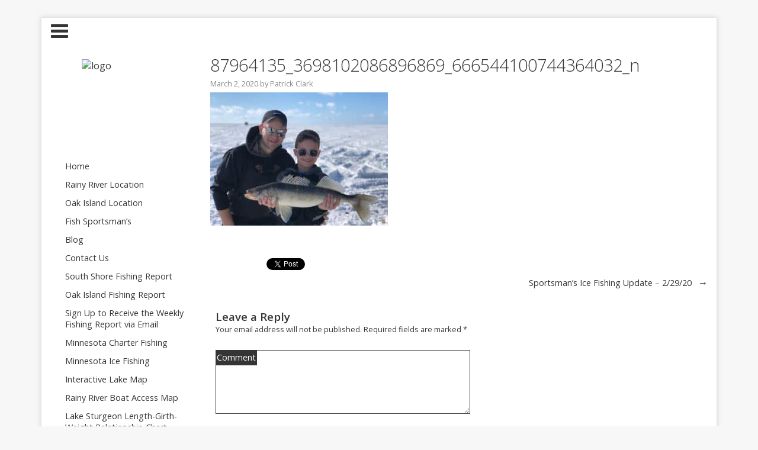

--- FILE ---
content_type: text/html; charset=UTF-8
request_url: https://blog.sportsmanslodges.com/2020/02/sportsmans-ice-fishing-update-2-29-20/87964135_3698102086896869_666544100744364032_n/
body_size: 8983
content:
<!DOCTYPE html>
<html lang="en-US">
	<head>
		<meta charset="UTF-8" />
 	 	
		<meta name="viewport" content="width=device-width" />
		<meta name="google-site-verification" content="egFRTsr3k0mrjX7CMabzU60k20pnQrWD5ypxwMycTus" />
		<title>87964135_3698102086896869_666544100744364032_n -</title>
		<link rel="profile" href="https://gmpg.org/xfn/11" />
		<link rel="pingback" href="https://blog.sportsmanslodges.com/xmlrpc.php" />
		<!--[if lt IE 9]>
		<script src="https://blog.sportsmanslodges.com/wp-content/themes/tuesday/js/html5.js" type="text/javascript"></script>
		<![endif]-->
	<meta name='robots' content='index, follow, max-image-preview:large, max-snippet:-1, max-video-preview:-1' />

	<!-- This site is optimized with the Yoast SEO plugin v19.13 - https://yoast.com/wordpress/plugins/seo/ -->
	<link rel="canonical" href="https://blog.sportsmanslodges.com/2020/02/sportsmans-ice-fishing-update-2-29-20/87964135_3698102086896869_666544100744364032_n/" />
	<meta property="og:locale" content="en_US" />
	<meta property="og:type" content="article" />
	<meta property="og:title" content="87964135_3698102086896869_666544100744364032_n -" />
	<meta property="og:url" content="https://blog.sportsmanslodges.com/2020/02/sportsmans-ice-fishing-update-2-29-20/87964135_3698102086896869_666544100744364032_n/" />
	<meta property="article:publisher" content="https://www.facebook.com/sportsmanslodges" />
	<meta property="og:image" content="https://blog.sportsmanslodges.com/2020/02/sportsmans-ice-fishing-update-2-29-20/87964135_3698102086896869_666544100744364032_n" />
	<meta property="og:image:width" content="960" />
	<meta property="og:image:height" content="720" />
	<meta property="og:image:type" content="image/jpeg" />
	<script type="application/ld+json" class="yoast-schema-graph">{"@context":"https://schema.org","@graph":[{"@type":"WebPage","@id":"https://blog.sportsmanslodges.com/2020/02/sportsmans-ice-fishing-update-2-29-20/87964135_3698102086896869_666544100744364032_n/","url":"https://blog.sportsmanslodges.com/2020/02/sportsmans-ice-fishing-update-2-29-20/87964135_3698102086896869_666544100744364032_n/","name":"87964135_3698102086896869_666544100744364032_n -","isPartOf":{"@id":"https://blog.sportsmanslodges.com/#website"},"primaryImageOfPage":{"@id":"https://blog.sportsmanslodges.com/2020/02/sportsmans-ice-fishing-update-2-29-20/87964135_3698102086896869_666544100744364032_n/#primaryimage"},"image":{"@id":"https://blog.sportsmanslodges.com/2020/02/sportsmans-ice-fishing-update-2-29-20/87964135_3698102086896869_666544100744364032_n/#primaryimage"},"thumbnailUrl":"https://blog.sportsmanslodges.com/wp-content/uploads/2020/02/87964135_3698102086896869_666544100744364032_n.jpg","datePublished":"2020-03-02T19:26:56+00:00","dateModified":"2020-03-02T19:26:56+00:00","breadcrumb":{"@id":"https://blog.sportsmanslodges.com/2020/02/sportsmans-ice-fishing-update-2-29-20/87964135_3698102086896869_666544100744364032_n/#breadcrumb"},"inLanguage":"en-US","potentialAction":[{"@type":"ReadAction","target":["https://blog.sportsmanslodges.com/2020/02/sportsmans-ice-fishing-update-2-29-20/87964135_3698102086896869_666544100744364032_n/"]}]},{"@type":"ImageObject","inLanguage":"en-US","@id":"https://blog.sportsmanslodges.com/2020/02/sportsmans-ice-fishing-update-2-29-20/87964135_3698102086896869_666544100744364032_n/#primaryimage","url":"https://blog.sportsmanslodges.com/wp-content/uploads/2020/02/87964135_3698102086896869_666544100744364032_n.jpg","contentUrl":"https://blog.sportsmanslodges.com/wp-content/uploads/2020/02/87964135_3698102086896869_666544100744364032_n.jpg","width":960,"height":720},{"@type":"BreadcrumbList","@id":"https://blog.sportsmanslodges.com/2020/02/sportsmans-ice-fishing-update-2-29-20/87964135_3698102086896869_666544100744364032_n/#breadcrumb","itemListElement":[{"@type":"ListItem","position":1,"name":"Sportsman’s Ice Fishing Update – 2/29/20","item":"https://blog.sportsmanslodges.com/2020/02/sportsmans-ice-fishing-update-2-29-20/"},{"@type":"ListItem","position":2,"name":"87964135_3698102086896869_666544100744364032_n"}]},{"@type":"WebSite","@id":"https://blog.sportsmanslodges.com/#website","url":"https://blog.sportsmanslodges.com/","name":"Sportsman’s Lodge's","description":"","publisher":{"@id":"https://blog.sportsmanslodges.com/#organization"},"potentialAction":[{"@type":"SearchAction","target":{"@type":"EntryPoint","urlTemplate":"https://blog.sportsmanslodges.com/?s={search_term_string}"},"query-input":"required name=search_term_string"}],"inLanguage":"en-US"},{"@type":"Organization","@id":"https://blog.sportsmanslodges.com/#organization","name":"Sportsman’s Lodges","url":"https://blog.sportsmanslodges.com/","logo":{"@type":"ImageObject","inLanguage":"en-US","@id":"https://blog.sportsmanslodges.com/#/schema/logo/image/","url":"https://blog.sportsmanslodges.com/wp-content/uploads/2013/04/summerlogo.png","contentUrl":"https://blog.sportsmanslodges.com/wp-content/uploads/2013/04/summerlogo.png","width":144,"height":131,"caption":"Sportsman’s Lodges"},"image":{"@id":"https://blog.sportsmanslodges.com/#/schema/logo/image/"},"sameAs":["https://www.instagram.com/sportsmans1971/","https://www.youtube.com/user/TheSportsmanslodge","https://www.facebook.com/sportsmanslodges","https://twitter.com/sportsmanslodge"]}]}</script>
	<!-- / Yoast SEO plugin. -->


<link rel='dns-prefetch' href='//fonts.googleapis.com' />
<link rel='dns-prefetch' href='//s.w.org' />
<link rel='dns-prefetch' href='//cdn.openshareweb.com' />
<link rel='dns-prefetch' href='//cdn.shareaholic.net' />
<link rel='dns-prefetch' href='//www.shareaholic.net' />
<link rel='dns-prefetch' href='//analytics.shareaholic.com' />
<link rel='dns-prefetch' href='//recs.shareaholic.com' />
<link rel='dns-prefetch' href='//partner.shareaholic.com' />
<link rel="alternate" type="application/rss+xml" title=" &raquo; Feed" href="https://blog.sportsmanslodges.com/feed/" />
<link rel="alternate" type="application/rss+xml" title=" &raquo; Comments Feed" href="https://blog.sportsmanslodges.com/comments/feed/" />
<link rel="alternate" type="application/rss+xml" title=" &raquo; 87964135_3698102086896869_666544100744364032_n Comments Feed" href="https://blog.sportsmanslodges.com/2020/02/sportsmans-ice-fishing-update-2-29-20/87964135_3698102086896869_666544100744364032_n/feed/" />
<!-- Shareaholic - https://www.shareaholic.com -->
<link rel='preload' href='//cdn.shareaholic.net/assets/pub/shareaholic.js' as='script'/>
<script data-no-minify='1' data-cfasync='false'>
_SHR_SETTINGS = {"endpoints":{"local_recs_url":"https:\/\/blog.sportsmanslodges.com\/wp-admin\/admin-ajax.php?action=shareaholic_permalink_related","ajax_url":"https:\/\/blog.sportsmanslodges.com\/wp-admin\/admin-ajax.php"},"site_id":"25fbbf05dc22b69c924ba253ddb0afef","url_components":{"year":"2020","monthnum":"03","day":"02","hour":"14","minute":"26","second":"56","post_id":"4809","postname":"87964135_3698102086896869_666544100744364032_n","category":"uncategorized"}};
</script>
<script data-no-minify='1' data-cfasync='false' src='//cdn.shareaholic.net/assets/pub/shareaholic.js' data-shr-siteid='25fbbf05dc22b69c924ba253ddb0afef' async ></script>

<!-- Shareaholic Content Tags -->
<meta name='shareaholic:language' content='en-US' />
<meta name='shareaholic:url' content='https://blog.sportsmanslodges.com/2020/02/sportsmans-ice-fishing-update-2-29-20/87964135_3698102086896869_666544100744364032_n/' />
<meta name='shareaholic:keywords' content='tag:baudette minnesota, tag:fishing minnesota, tag:fishing package, tag:fishing report, tag:ice fishing, tag:lake of the woods fishing, tag:lake of the woods fishing report, tag:minnesota fishing, tag:minnesota fishing report, tag:sportsmans lodge, tag:walleye fishing, cat:weekly oak island fishing report, cat:weekly south shore fishing report, type:attachment' />
<meta name='shareaholic:article_published_time' content='2020-03-02T14:26:56-05:00' />
<meta name='shareaholic:article_modified_time' content='2020-03-02T14:26:56-05:00' />
<meta name='shareaholic:shareable_page' content='true' />
<meta name='shareaholic:article_visibility' content='private' />
<meta name='shareaholic:article_author_name' content='Patrick Clark' />
<meta name='shareaholic:site_id' content='25fbbf05dc22b69c924ba253ddb0afef' />
<meta name='shareaholic:wp_version' content='9.7.13' />

<!-- Shareaholic Content Tags End -->

<!-- Shareaholic Open Graph Tags -->
<meta property='og:image' content='https://blog.sportsmanslodges.com/wp-content/uploads/2020/02/87964135_3698102086896869_666544100744364032_n-150x150.jpg' />
<!-- Shareaholic Open Graph Tags End -->
<script type="text/javascript">
window._wpemojiSettings = {"baseUrl":"https:\/\/s.w.org\/images\/core\/emoji\/13.1.0\/72x72\/","ext":".png","svgUrl":"https:\/\/s.w.org\/images\/core\/emoji\/13.1.0\/svg\/","svgExt":".svg","source":{"concatemoji":"https:\/\/blog.sportsmanslodges.com\/wp-includes\/js\/wp-emoji-release.min.js?ver=5.9.3"}};
/*! This file is auto-generated */
!function(e,a,t){var n,r,o,i=a.createElement("canvas"),p=i.getContext&&i.getContext("2d");function s(e,t){var a=String.fromCharCode;p.clearRect(0,0,i.width,i.height),p.fillText(a.apply(this,e),0,0);e=i.toDataURL();return p.clearRect(0,0,i.width,i.height),p.fillText(a.apply(this,t),0,0),e===i.toDataURL()}function c(e){var t=a.createElement("script");t.src=e,t.defer=t.type="text/javascript",a.getElementsByTagName("head")[0].appendChild(t)}for(o=Array("flag","emoji"),t.supports={everything:!0,everythingExceptFlag:!0},r=0;r<o.length;r++)t.supports[o[r]]=function(e){if(!p||!p.fillText)return!1;switch(p.textBaseline="top",p.font="600 32px Arial",e){case"flag":return s([127987,65039,8205,9895,65039],[127987,65039,8203,9895,65039])?!1:!s([55356,56826,55356,56819],[55356,56826,8203,55356,56819])&&!s([55356,57332,56128,56423,56128,56418,56128,56421,56128,56430,56128,56423,56128,56447],[55356,57332,8203,56128,56423,8203,56128,56418,8203,56128,56421,8203,56128,56430,8203,56128,56423,8203,56128,56447]);case"emoji":return!s([10084,65039,8205,55357,56613],[10084,65039,8203,55357,56613])}return!1}(o[r]),t.supports.everything=t.supports.everything&&t.supports[o[r]],"flag"!==o[r]&&(t.supports.everythingExceptFlag=t.supports.everythingExceptFlag&&t.supports[o[r]]);t.supports.everythingExceptFlag=t.supports.everythingExceptFlag&&!t.supports.flag,t.DOMReady=!1,t.readyCallback=function(){t.DOMReady=!0},t.supports.everything||(n=function(){t.readyCallback()},a.addEventListener?(a.addEventListener("DOMContentLoaded",n,!1),e.addEventListener("load",n,!1)):(e.attachEvent("onload",n),a.attachEvent("onreadystatechange",function(){"complete"===a.readyState&&t.readyCallback()})),(n=t.source||{}).concatemoji?c(n.concatemoji):n.wpemoji&&n.twemoji&&(c(n.twemoji),c(n.wpemoji)))}(window,document,window._wpemojiSettings);
</script>
<style type="text/css">
img.wp-smiley,
img.emoji {
	display: inline !important;
	border: none !important;
	box-shadow: none !important;
	height: 1em !important;
	width: 1em !important;
	margin: 0 0.07em !important;
	vertical-align: -0.1em !important;
	background: none !important;
	padding: 0 !important;
}
</style>
	<link rel='stylesheet' id='wp-block-library-css'  href='https://blog.sportsmanslodges.com/wp-includes/css/dist/block-library/style.min.css?ver=5.9.3' type='text/css' media='all' />
<style id='global-styles-inline-css' type='text/css'>
body{--wp--preset--color--black: #000000;--wp--preset--color--cyan-bluish-gray: #abb8c3;--wp--preset--color--white: #ffffff;--wp--preset--color--pale-pink: #f78da7;--wp--preset--color--vivid-red: #cf2e2e;--wp--preset--color--luminous-vivid-orange: #ff6900;--wp--preset--color--luminous-vivid-amber: #fcb900;--wp--preset--color--light-green-cyan: #7bdcb5;--wp--preset--color--vivid-green-cyan: #00d084;--wp--preset--color--pale-cyan-blue: #8ed1fc;--wp--preset--color--vivid-cyan-blue: #0693e3;--wp--preset--color--vivid-purple: #9b51e0;--wp--preset--gradient--vivid-cyan-blue-to-vivid-purple: linear-gradient(135deg,rgba(6,147,227,1) 0%,rgb(155,81,224) 100%);--wp--preset--gradient--light-green-cyan-to-vivid-green-cyan: linear-gradient(135deg,rgb(122,220,180) 0%,rgb(0,208,130) 100%);--wp--preset--gradient--luminous-vivid-amber-to-luminous-vivid-orange: linear-gradient(135deg,rgba(252,185,0,1) 0%,rgba(255,105,0,1) 100%);--wp--preset--gradient--luminous-vivid-orange-to-vivid-red: linear-gradient(135deg,rgba(255,105,0,1) 0%,rgb(207,46,46) 100%);--wp--preset--gradient--very-light-gray-to-cyan-bluish-gray: linear-gradient(135deg,rgb(238,238,238) 0%,rgb(169,184,195) 100%);--wp--preset--gradient--cool-to-warm-spectrum: linear-gradient(135deg,rgb(74,234,220) 0%,rgb(151,120,209) 20%,rgb(207,42,186) 40%,rgb(238,44,130) 60%,rgb(251,105,98) 80%,rgb(254,248,76) 100%);--wp--preset--gradient--blush-light-purple: linear-gradient(135deg,rgb(255,206,236) 0%,rgb(152,150,240) 100%);--wp--preset--gradient--blush-bordeaux: linear-gradient(135deg,rgb(254,205,165) 0%,rgb(254,45,45) 50%,rgb(107,0,62) 100%);--wp--preset--gradient--luminous-dusk: linear-gradient(135deg,rgb(255,203,112) 0%,rgb(199,81,192) 50%,rgb(65,88,208) 100%);--wp--preset--gradient--pale-ocean: linear-gradient(135deg,rgb(255,245,203) 0%,rgb(182,227,212) 50%,rgb(51,167,181) 100%);--wp--preset--gradient--electric-grass: linear-gradient(135deg,rgb(202,248,128) 0%,rgb(113,206,126) 100%);--wp--preset--gradient--midnight: linear-gradient(135deg,rgb(2,3,129) 0%,rgb(40,116,252) 100%);--wp--preset--duotone--dark-grayscale: url('#wp-duotone-dark-grayscale');--wp--preset--duotone--grayscale: url('#wp-duotone-grayscale');--wp--preset--duotone--purple-yellow: url('#wp-duotone-purple-yellow');--wp--preset--duotone--blue-red: url('#wp-duotone-blue-red');--wp--preset--duotone--midnight: url('#wp-duotone-midnight');--wp--preset--duotone--magenta-yellow: url('#wp-duotone-magenta-yellow');--wp--preset--duotone--purple-green: url('#wp-duotone-purple-green');--wp--preset--duotone--blue-orange: url('#wp-duotone-blue-orange');--wp--preset--font-size--small: 13px;--wp--preset--font-size--medium: 20px;--wp--preset--font-size--large: 36px;--wp--preset--font-size--x-large: 42px;}.has-black-color{color: var(--wp--preset--color--black) !important;}.has-cyan-bluish-gray-color{color: var(--wp--preset--color--cyan-bluish-gray) !important;}.has-white-color{color: var(--wp--preset--color--white) !important;}.has-pale-pink-color{color: var(--wp--preset--color--pale-pink) !important;}.has-vivid-red-color{color: var(--wp--preset--color--vivid-red) !important;}.has-luminous-vivid-orange-color{color: var(--wp--preset--color--luminous-vivid-orange) !important;}.has-luminous-vivid-amber-color{color: var(--wp--preset--color--luminous-vivid-amber) !important;}.has-light-green-cyan-color{color: var(--wp--preset--color--light-green-cyan) !important;}.has-vivid-green-cyan-color{color: var(--wp--preset--color--vivid-green-cyan) !important;}.has-pale-cyan-blue-color{color: var(--wp--preset--color--pale-cyan-blue) !important;}.has-vivid-cyan-blue-color{color: var(--wp--preset--color--vivid-cyan-blue) !important;}.has-vivid-purple-color{color: var(--wp--preset--color--vivid-purple) !important;}.has-black-background-color{background-color: var(--wp--preset--color--black) !important;}.has-cyan-bluish-gray-background-color{background-color: var(--wp--preset--color--cyan-bluish-gray) !important;}.has-white-background-color{background-color: var(--wp--preset--color--white) !important;}.has-pale-pink-background-color{background-color: var(--wp--preset--color--pale-pink) !important;}.has-vivid-red-background-color{background-color: var(--wp--preset--color--vivid-red) !important;}.has-luminous-vivid-orange-background-color{background-color: var(--wp--preset--color--luminous-vivid-orange) !important;}.has-luminous-vivid-amber-background-color{background-color: var(--wp--preset--color--luminous-vivid-amber) !important;}.has-light-green-cyan-background-color{background-color: var(--wp--preset--color--light-green-cyan) !important;}.has-vivid-green-cyan-background-color{background-color: var(--wp--preset--color--vivid-green-cyan) !important;}.has-pale-cyan-blue-background-color{background-color: var(--wp--preset--color--pale-cyan-blue) !important;}.has-vivid-cyan-blue-background-color{background-color: var(--wp--preset--color--vivid-cyan-blue) !important;}.has-vivid-purple-background-color{background-color: var(--wp--preset--color--vivid-purple) !important;}.has-black-border-color{border-color: var(--wp--preset--color--black) !important;}.has-cyan-bluish-gray-border-color{border-color: var(--wp--preset--color--cyan-bluish-gray) !important;}.has-white-border-color{border-color: var(--wp--preset--color--white) !important;}.has-pale-pink-border-color{border-color: var(--wp--preset--color--pale-pink) !important;}.has-vivid-red-border-color{border-color: var(--wp--preset--color--vivid-red) !important;}.has-luminous-vivid-orange-border-color{border-color: var(--wp--preset--color--luminous-vivid-orange) !important;}.has-luminous-vivid-amber-border-color{border-color: var(--wp--preset--color--luminous-vivid-amber) !important;}.has-light-green-cyan-border-color{border-color: var(--wp--preset--color--light-green-cyan) !important;}.has-vivid-green-cyan-border-color{border-color: var(--wp--preset--color--vivid-green-cyan) !important;}.has-pale-cyan-blue-border-color{border-color: var(--wp--preset--color--pale-cyan-blue) !important;}.has-vivid-cyan-blue-border-color{border-color: var(--wp--preset--color--vivid-cyan-blue) !important;}.has-vivid-purple-border-color{border-color: var(--wp--preset--color--vivid-purple) !important;}.has-vivid-cyan-blue-to-vivid-purple-gradient-background{background: var(--wp--preset--gradient--vivid-cyan-blue-to-vivid-purple) !important;}.has-light-green-cyan-to-vivid-green-cyan-gradient-background{background: var(--wp--preset--gradient--light-green-cyan-to-vivid-green-cyan) !important;}.has-luminous-vivid-amber-to-luminous-vivid-orange-gradient-background{background: var(--wp--preset--gradient--luminous-vivid-amber-to-luminous-vivid-orange) !important;}.has-luminous-vivid-orange-to-vivid-red-gradient-background{background: var(--wp--preset--gradient--luminous-vivid-orange-to-vivid-red) !important;}.has-very-light-gray-to-cyan-bluish-gray-gradient-background{background: var(--wp--preset--gradient--very-light-gray-to-cyan-bluish-gray) !important;}.has-cool-to-warm-spectrum-gradient-background{background: var(--wp--preset--gradient--cool-to-warm-spectrum) !important;}.has-blush-light-purple-gradient-background{background: var(--wp--preset--gradient--blush-light-purple) !important;}.has-blush-bordeaux-gradient-background{background: var(--wp--preset--gradient--blush-bordeaux) !important;}.has-luminous-dusk-gradient-background{background: var(--wp--preset--gradient--luminous-dusk) !important;}.has-pale-ocean-gradient-background{background: var(--wp--preset--gradient--pale-ocean) !important;}.has-electric-grass-gradient-background{background: var(--wp--preset--gradient--electric-grass) !important;}.has-midnight-gradient-background{background: var(--wp--preset--gradient--midnight) !important;}.has-small-font-size{font-size: var(--wp--preset--font-size--small) !important;}.has-medium-font-size{font-size: var(--wp--preset--font-size--medium) !important;}.has-large-font-size{font-size: var(--wp--preset--font-size--large) !important;}.has-x-large-font-size{font-size: var(--wp--preset--font-size--x-large) !important;}
</style>
<link rel='stylesheet' id='webfont-css'  href='//fonts.googleapis.com/css?family=Open+Sans%3A300%2C400%2C600&#038;ver=5.9.3' type='text/css' media='all' />
<link rel='stylesheet' id='sidebar-left-css'  href='https://blog.sportsmanslodges.com/wp-content/themes/tuesday/layouts/sidebar-left.css?ver=5.9.3' type='text/css' media='all' />
<link rel='stylesheet' id='style-css'  href='https://blog.sportsmanslodges.com/wp-content/themes/tuesday/style.css?ver=5.9.3' type='text/css' media='all' />
<script type='text/javascript' src='https://blog.sportsmanslodges.com/wp-includes/js/jquery/jquery.min.js?ver=3.6.0' id='jquery-core-js'></script>
<script type='text/javascript' src='https://blog.sportsmanslodges.com/wp-includes/js/jquery/jquery-migrate.min.js?ver=3.3.2' id='jquery-migrate-js'></script>
<script type='text/javascript' src='https://blog.sportsmanslodges.com/wp-content/themes/tuesday/js/main.js?ver=5.9.3' id='main-js'></script>
<script type='text/javascript' src='https://blog.sportsmanslodges.com/wp-content/themes/tuesday/js/fastclick.min.js?ver=5.9.3' id='fastclick-js'></script>
<script type='text/javascript' src='https://blog.sportsmanslodges.com/wp-content/themes/tuesday/js/social.min.js?ver=1' id='social-media-script-js'></script>
<link rel="https://api.w.org/" href="https://blog.sportsmanslodges.com/wp-json/" /><link rel="alternate" type="application/json" href="https://blog.sportsmanslodges.com/wp-json/wp/v2/media/4809" /><link rel="EditURI" type="application/rsd+xml" title="RSD" href="https://blog.sportsmanslodges.com/xmlrpc.php?rsd" />
<link rel="wlwmanifest" type="application/wlwmanifest+xml" href="https://blog.sportsmanslodges.com/wp-includes/wlwmanifest.xml" /> 
<meta name="generator" content="WordPress 5.9.3" />
<link rel='shortlink' href='https://blog.sportsmanslodges.com/?p=4809' />
<link rel="alternate" type="application/json+oembed" href="https://blog.sportsmanslodges.com/wp-json/oembed/1.0/embed?url=https%3A%2F%2Fblog.sportsmanslodges.com%2F2020%2F02%2Fsportsmans-ice-fishing-update-2-29-20%2F87964135_3698102086896869_666544100744364032_n%2F" />
<link rel="alternate" type="text/xml+oembed" href="https://blog.sportsmanslodges.com/wp-json/oembed/1.0/embed?url=https%3A%2F%2Fblog.sportsmanslodges.com%2F2020%2F02%2Fsportsmans-ice-fishing-update-2-29-20%2F87964135_3698102086896869_666544100744364032_n%2F&#038;format=xml" />
<style data-context="foundation-flickity-css">/*! Flickity v2.0.2
http://flickity.metafizzy.co
---------------------------------------------- */.flickity-enabled{position:relative}.flickity-enabled:focus{outline:0}.flickity-viewport{overflow:hidden;position:relative;height:100%}.flickity-slider{position:absolute;width:100%;height:100%}.flickity-enabled.is-draggable{-webkit-tap-highlight-color:transparent;tap-highlight-color:transparent;-webkit-user-select:none;-moz-user-select:none;-ms-user-select:none;user-select:none}.flickity-enabled.is-draggable .flickity-viewport{cursor:move;cursor:-webkit-grab;cursor:grab}.flickity-enabled.is-draggable .flickity-viewport.is-pointer-down{cursor:-webkit-grabbing;cursor:grabbing}.flickity-prev-next-button{position:absolute;top:50%;width:44px;height:44px;border:none;border-radius:50%;background:#fff;background:hsla(0,0%,100%,.75);cursor:pointer;-webkit-transform:translateY(-50%);transform:translateY(-50%)}.flickity-prev-next-button:hover{background:#fff}.flickity-prev-next-button:focus{outline:0;box-shadow:0 0 0 5px #09f}.flickity-prev-next-button:active{opacity:.6}.flickity-prev-next-button.previous{left:10px}.flickity-prev-next-button.next{right:10px}.flickity-rtl .flickity-prev-next-button.previous{left:auto;right:10px}.flickity-rtl .flickity-prev-next-button.next{right:auto;left:10px}.flickity-prev-next-button:disabled{opacity:.3;cursor:auto}.flickity-prev-next-button svg{position:absolute;left:20%;top:20%;width:60%;height:60%}.flickity-prev-next-button .arrow{fill:#333}.flickity-page-dots{position:absolute;width:100%;bottom:-25px;padding:0;margin:0;list-style:none;text-align:center;line-height:1}.flickity-rtl .flickity-page-dots{direction:rtl}.flickity-page-dots .dot{display:inline-block;width:10px;height:10px;margin:0 8px;background:#333;border-radius:50%;opacity:.25;cursor:pointer}.flickity-page-dots .dot.is-selected{opacity:1}</style><style data-context="foundation-slideout-css">.slideout-menu{position:fixed;left:0;top:0;bottom:0;right:auto;z-index:0;width:256px;overflow-y:auto;-webkit-overflow-scrolling:touch;display:none}.slideout-menu.pushit-right{left:auto;right:0}.slideout-panel{position:relative;z-index:1;will-change:transform}.slideout-open,.slideout-open .slideout-panel,.slideout-open body{overflow:hidden}.slideout-open .slideout-menu{display:block}.pushit{display:none}</style>         <style type="text/css">
         		body { font-family: Open Sans, sans-serif;}
         		.post-content > p { font-weight: 400;}
           		body { background-color: #f7f7f7; }
           		body { background-image: url(http://sportsblog1.wpengine.com/wp-content/uploads/2013/09/sportsmanspicheader11.jpeg); }
	           		#wrapper { box-shadow: 0 0 7px 1px rgba(179,179,179,0.5); }
	         	</style>
    <style type="text/css" id="custom-background-css">
body.custom-background { background-color: #f7f7f7; background-image: url("https://sportsblog1.wpengine.com/wp-content/uploads/2013/09/sportsmanspicheader11.jpeg"); background-position: left top; background-size: auto; background-repeat: no-repeat; background-attachment: fixed; }
</style>
	<style>.ios7.web-app-mode.has-fixed header{ background-color: rgba(3,122,221,.88);}</style><script>
  (function(i,s,o,g,r,a,m){i['GoogleAnalyticsObject']=r;i[r]=i[r]||function(){
  (i[r].q=i[r].q||[]).push(arguments)},i[r].l=1*new Date();a=s.createElement(o),
  m=s.getElementsByTagName(o)[0];a.async=1;a.src=g;m.parentNode.insertBefore(a,m)
  })(window,document,'script','//www.google-analytics.com/analytics.js','ga');

  ga('create', 'UA-32135339-1', 'sportsmanslodges.com');
  ga('send', 'pageview');

</script>
	</head>
<body class="attachment attachment-template-default single single-attachment postid-4809 attachmentid-4809 attachment-jpeg custom-background">
	<div id="wrapper">
		<header class="page-header">
								<div id="menu-button">
				<span class="line"></span>
				<span class="line"></span>
				<span class="line"></span>
			</div>
										</header>
			<aside id="sidebar">
						<div id="logo-head">
													<a class="logo" href="https://blog.sportsmanslodges.com">
						<img class="logo-image" src="http://sportsblog1.wpengine.com/wp-content/uploads/2013/09/summerlogo.png" alt="logo" width="150" height="150">
					</a>
															</div>
						<nav class="sidebar-nav"><ul id="menu-main_nav" class="sidebar-menu"><li id="menu-item-8" class="menu-item menu-item-type-custom menu-item-object-custom menu-item-8"><a href="http://sportsmanslodges.com">Home</a></li>
<li id="menu-item-9" class="menu-item menu-item-type-custom menu-item-object-custom menu-item-9"><a href="http://sportsmanslodges.com/rainyriver/">Rainy River Location</a></li>
<li id="menu-item-10" class="menu-item menu-item-type-custom menu-item-object-custom menu-item-10"><a href="http://sportsmanslodges.com/oakisland/">Oak Island Location</a></li>
<li id="menu-item-608" class="menu-item menu-item-type-custom menu-item-object-custom menu-item-608"><a href="http://sportsmanslodges.com/rainyriver/fishing/">Fish Sportsman&#8217;s</a></li>
<li id="menu-item-12" class="menu-item menu-item-type-custom menu-item-object-custom menu-item-12"><a href="http://sportsblog1.wpengine.com">Blog</a></li>
<li id="menu-item-13" class="menu-item menu-item-type-custom menu-item-object-custom menu-item-13"><a href="http://sportsmanslodges.com/contact/">Contact Us</a></li>
<li id="menu-item-568" class="menu-item menu-item-type-custom menu-item-object-custom menu-item-568"><a href="http://sportsblog1.wpengine.com/category/weekly-south-shore-fishing-report/">South Shore Fishing Report</a></li>
<li id="menu-item-569" class="menu-item menu-item-type-custom menu-item-object-custom menu-item-569"><a href="http://sportsblog1.wpengine.com/category/weekly-oak-island-fishing-report/">Oak Island Fishing Report</a></li>
<li id="menu-item-607" class="menu-item menu-item-type-custom menu-item-object-custom menu-item-607"><a href="http://sportsmanslodges.com/rainyriver/fishing/fishing-report-signup/">Sign Up to Receive the Weekly Fishing Report via Email</a></li>
<li id="menu-item-699" class="menu-item menu-item-type-custom menu-item-object-custom menu-item-699"><a title="Minnesota Charter Fishing" href="http://sportsmanslodges.com/rainyriver/fishing/minnesota-charter-fishing/">Minnesota Charter Fishing</a></li>
<li id="menu-item-1625" class="menu-item menu-item-type-custom menu-item-object-custom menu-item-1625"><a href="http://sportsmanslodges.com/rainyriver/fishing/ice-fishing/">Minnesota Ice Fishing</a></li>
<li id="menu-item-2195" class="menu-item menu-item-type-custom menu-item-object-custom menu-item-2195"><a href="http://sportsmanslodges.com/rainyriver/map-directions/interactive-map">Interactive Lake Map</a></li>
<li id="menu-item-609" class="menu-item menu-item-type-custom menu-item-object-custom menu-item-609"><a href="https://blog.sportsmanslodges.com/wp-content/uploads/2022/03/Rainy_River_Access_Map1.pdf">Rainy River Boat Access Map</a></li>
<li id="menu-item-2223" class="menu-item menu-item-type-custom menu-item-object-custom menu-item-2223"><a href="http://sportsmanslodges.com/files/5214/4036/9206/Sturgeon_Length_and_girth_chart.pdf">Lake Sturgeon Length-Girth-Weight Relationship Chart</a></li>
</ul></nav>						<div id="tuesday_social_links-2" class="widget widget_tuesday_social_links"><h1 class="widget-title">Follow Us</h1><div class="social-container"><a class="social-links" href="//twitter.com/sportsmanslodge" target="_blank"><img class="social-icons" src="https://blog.sportsmanslodges.com/wp-content/themes/tuesday/images/twitter.png" width="40" height="40" alt="Twitter"></a><a class="social-links" href="https://www.facebook.com/sportsmanslodges" target="_blank"><img class="social-icons" src="https://blog.sportsmanslodges.com/wp-content/themes/tuesday/images/facebook.png" width="40" height="40" alt="Facebook"></a></div></div>
		<div id="recent-posts-2" class="widget widget_recent_entries">
		<h1 class="widget-title">Recent Posts</h1>
		<ul>
											<li>
					<a href="https://blog.sportsmanslodges.com/2022/04/river-update-4-12-2022/">River Update 4-12-2022</a>
									</li>
											<li>
					<a href="https://blog.sportsmanslodges.com/2022/04/river-update-4-6-2022/">River Update 4-6-2022</a>
									</li>
											<li>
					<a href="https://blog.sportsmanslodges.com/2022/04/sportsmans-lodge-river-update-4-3-2022/">Sportsman&#8217;s Lodge River Update 4-3-2022</a>
									</li>
											<li>
					<a href="https://blog.sportsmanslodges.com/2022/04/sportsmans-lodge-river-update-4-1-2022/">Sportsman&#8217;s Lodge River Update 4-1-2022</a>
									</li>
											<li>
					<a href="https://blog.sportsmanslodges.com/2022/03/sportsmans-lodges-river-update-3-30-2022/">Sportsman’s Lodges River Update 3-30-2022</a>
									</li>
					</ul>

		</div><div id="categories-2" class="widget widget_categories"><h1 class="widget-title">Categories</h1>
			<ul>
					<li class="cat-item cat-item-427"><a href="https://blog.sportsmanslodges.com/category/dining-bar/">Dining &amp; Bar</a>
</li>
	<li class="cat-item cat-item-3"><a href="https://blog.sportsmanslodges.com/category/events-activities/">Events &amp; Activities</a>
</li>
	<li class="cat-item cat-item-4"><a href="https://blog.sportsmanslodges.com/category/hot-deals/">Hot Deals</a>
</li>
	<li class="cat-item cat-item-5"><a href="https://blog.sportsmanslodges.com/category/news/">News</a>
</li>
	<li class="cat-item cat-item-426"><a href="https://blog.sportsmanslodges.com/category/sturgeon-classic/">Sturgeon Classic</a>
</li>
	<li class="cat-item cat-item-1"><a href="https://blog.sportsmanslodges.com/category/uncategorized/">Uncategorized</a>
</li>
	<li class="cat-item cat-item-6"><a href="https://blog.sportsmanslodges.com/category/weekly-oak-island-fishing-report/" title="Weekly Oak Island Fishing Report">Weekly Oak Island Fishing Report</a>
</li>
	<li class="cat-item cat-item-7"><a href="https://blog.sportsmanslodges.com/category/weekly-south-shore-fishing-report/">Weekly South Shore Fishing Report</a>
</li>
			</ul>

			</div><div id="text-4" class="widget widget_text">			<div class="textwidget"></div>
		</div>		</aside>	
		<section id="content">
	
<article id="post-4809" class="post-4809 attachment type-attachment status-inherit hentry">
		<header class="post-header">
			<hgroup>
				<h1 class="post-title">87964135_3698102086896869_666544100744364032_n</h1>				<h6 class="post-time"><a class="post-time-links" href="https://blog.sportsmanslodges.com/2020/02/sportsmans-ice-fishing-update-2-29-20/87964135_3698102086896869_666544100744364032_n/" title="2:26 pm" rel="bookmark"><time class="post-time-links" datetime="2020-03-02T14:26:56-05:00">March 2, 2020</time></a><span class="by-author post-time-links"> by <span class="author vcard post-time-links"><a class="url fn n post-time-links" href="https://blog.sportsmanslodges.com/author/pclark/" title="View all posts by Patrick Clark" rel="author">Patrick Clark</a></span></span></h6>
			</hgroup>			
		</header>
	<section class="post-content">
				<div style='display:none;' class='shareaholic-canvas' data-app='share_buttons' data-title='87964135_3698102086896869_666544100744364032_n' data-link='https://blog.sportsmanslodges.com/2020/02/sportsmans-ice-fishing-update-2-29-20/87964135_3698102086896869_666544100744364032_n/' data-app-id-name='post_above_content'></div><p class="attachment"><a href='https://blog.sportsmanslodges.com/wp-content/uploads/2020/02/87964135_3698102086896869_666544100744364032_n.jpg'><img width="300" height="225" src="https://blog.sportsmanslodges.com/wp-content/uploads/2020/02/87964135_3698102086896869_666544100744364032_n-300x225.jpg" class="attachment-medium size-medium" alt="" loading="lazy" srcset="https://blog.sportsmanslodges.com/wp-content/uploads/2020/02/87964135_3698102086896869_666544100744364032_n-300x225.jpg 300w, https://blog.sportsmanslodges.com/wp-content/uploads/2020/02/87964135_3698102086896869_666544100744364032_n-768x576.jpg 768w, https://blog.sportsmanslodges.com/wp-content/uploads/2020/02/87964135_3698102086896869_666544100744364032_n.jpg 960w" sizes="(max-width: 300px) 100vw, 300px" /></a></p>
<div style='display:none;' class='shareaholic-canvas' data-app='share_buttons' data-title='87964135_3698102086896869_666544100744364032_n' data-link='https://blog.sportsmanslodges.com/2020/02/sportsmans-ice-fishing-update-2-29-20/87964135_3698102086896869_666544100744364032_n/' data-app-id-name='post_below_content'></div><div style='display:none;' class='shareaholic-canvas' data-app='recommendations' data-title='87964135_3698102086896869_666544100744364032_n' data-link='https://blog.sportsmanslodges.com/2020/02/sportsmans-ice-fishing-update-2-29-20/87964135_3698102086896869_666544100744364032_n/' data-app-id-name='post_below_content'></div>	</section>
	<footer class="post-footer">
		<div class="category-comment">
			<div class="cat-links">
									</div>
		</div>
		<div class="tag-links tag-links-single">
								</div>
								<div class="share-post">
			<div class="social-button">
				<div id="fb-root"></div>
				<div class="fb-like" data-send="false" data-layout="button_count" data-width="75" data-show-faces="false"></div>
			</div>
			<div class="social-button">
				<a href="//twitter.com/share" class="twitter-share-button">Tweet</a>
			</div>
			<div class="social-button">
				<div class="g-plusone" data-size="medium"></div>
			</div>
		</div>
	</footer>
</article>
<div class="nav-next post-nav"><a href="https://blog.sportsmanslodges.com/2020/02/sportsmans-ice-fishing-update-2-29-20/" rel="prev">Sportsman’s Ice Fishing Update – 2/29/20</a> &rarr; </div>	<section id="comments">
				<div id="respond" class="comment-respond">
		<h3 id="reply-title" class="comment-reply-title">Leave a Reply <small><a rel="nofollow" id="cancel-comment-reply-link" href="/2020/02/sportsmans-ice-fishing-update-2-29-20/87964135_3698102086896869_666544100744364032_n/#respond" style="display:none;">Cancel reply</a></small></h3><form action="https://blog.sportsmanslodges.com/wp-comments-post.php" method="post" id="comment-form" class="comment-form"><p class="comment-notes"><span id="email-notes">Your email address will not be published.</span> <span class="required-field-message" aria-hidden="true">Required fields are marked <span class="required" aria-hidden="true">*</span></span></p><p class="comment-form-comment"><label class="form-label" for="comment">Comment</label><textarea class="form-textarea" name="comment" cols="45" rows="8" aria-required="true" required></textarea></p><p class="comment-form-author"><label class="form-label" for="author">Name<span class="required">*</span></label><input class="form-input" id="author" name="author" type="text" value="" size="30" required/></p>
<p class="comment-form-email"><label class="form-label" for="email">Email</label><input class="form-input" id="email" name="email" type="email" value="" size="30"/></p>
<p class="comment-form-url"><label class="form-label" for="url">Website</label><input class="form-input" id="url" name="url" type="url" value="" size="30" /></p>
<p class="comment-form-cookies-consent"><input id="wp-comment-cookies-consent" name="wp-comment-cookies-consent" type="checkbox" value="yes" /> <label for="wp-comment-cookies-consent">Save my name, email, and website in this browser for the next time I comment.</label></p>
<p class="form-submit"><input name="submit" type="submit" id="submit" class="submit" value="Post Comment" /> <input type='hidden' name='comment_post_ID' value='4809' id='comment_post_ID' />
<input type='hidden' name='comment_parent' id='comment_parent' value='0' />
</p><p style="display: none;"><input type="hidden" id="akismet_comment_nonce" name="akismet_comment_nonce" value="dfb9c9edad" /></p><p style="display: none !important;" class="akismet-fields-container" data-prefix="ak_"><label>&#916;<textarea name="ak_hp_textarea" cols="45" rows="8" maxlength="100"></textarea></label><input type="hidden" id="ak_js_1" name="ak_js" value="117"/><script>document.getElementById( "ak_js_1" ).setAttribute( "value", ( new Date() ).getTime() );</script></p></form>	</div><!-- #respond -->
		</section>		</section>
		<footer id="footer">
						<div class="site-info">
						<span id="scroll-top">TOP</span>
			<span class="powered-by">
				<a href="http://legendarymarketing.com/" title="Golf Marketing">Site designed & maintained by Legendary Golf Marketing</a>
			</span>
			<span class="theme-author">
		Tuesday theme by <a href="//dimitarralev.net/">Dimitar Ralev</a>			</span>
		</div>
	</footer>	</div>
<!-- Powered by WPtouch: 4.3.62 --><script type='text/javascript' src='https://blog.sportsmanslodges.com/wp-includes/js/comment-reply.min.js?ver=5.9.3' id='comment-reply-js'></script>
<script defer type='text/javascript' src='https://blog.sportsmanslodges.com/wp-content/plugins/akismet/_inc/akismet-frontend.js?ver=1762998149' id='akismet-frontend-js'></script>
<script type="text/javascript">
/* <![CDATA[ */
var google_conversion_id = 960093873;
var google_custom_params = window.google_tag_params;
var google_remarketing_only = true;
/* ]]> */
</script>
<script type="text/javascript" src="//www.googleadservices.com/pagead/conversion.js">
</script>
<noscript>
<div style="display:inline;">
<img height="1" width="1" style="border-style:none;" alt="" src="//googleads.g.doubleclick.net/pagead/viewthroughconversion/960093873/?value=0&amp;guid=ON&amp;script=0"/>
</div>
</noscript>
</body>
</html>

--- FILE ---
content_type: text/html; charset=utf-8
request_url: https://accounts.google.com/o/oauth2/postmessageRelay?parent=https%3A%2F%2Fblog.sportsmanslodges.com&jsh=m%3B%2F_%2Fscs%2Fabc-static%2F_%2Fjs%2Fk%3Dgapi.lb.en.2kN9-TZiXrM.O%2Fd%3D1%2Frs%3DAHpOoo_B4hu0FeWRuWHfxnZ3V0WubwN7Qw%2Fm%3D__features__
body_size: 162
content:
<!DOCTYPE html><html><head><title></title><meta http-equiv="content-type" content="text/html; charset=utf-8"><meta http-equiv="X-UA-Compatible" content="IE=edge"><meta name="viewport" content="width=device-width, initial-scale=1, minimum-scale=1, maximum-scale=1, user-scalable=0"><script src='https://ssl.gstatic.com/accounts/o/2580342461-postmessagerelay.js' nonce="v3AkXBGICMn1dSD9gvl0yw"></script></head><body><script type="text/javascript" src="https://apis.google.com/js/rpc:shindig_random.js?onload=init" nonce="v3AkXBGICMn1dSD9gvl0yw"></script></body></html>